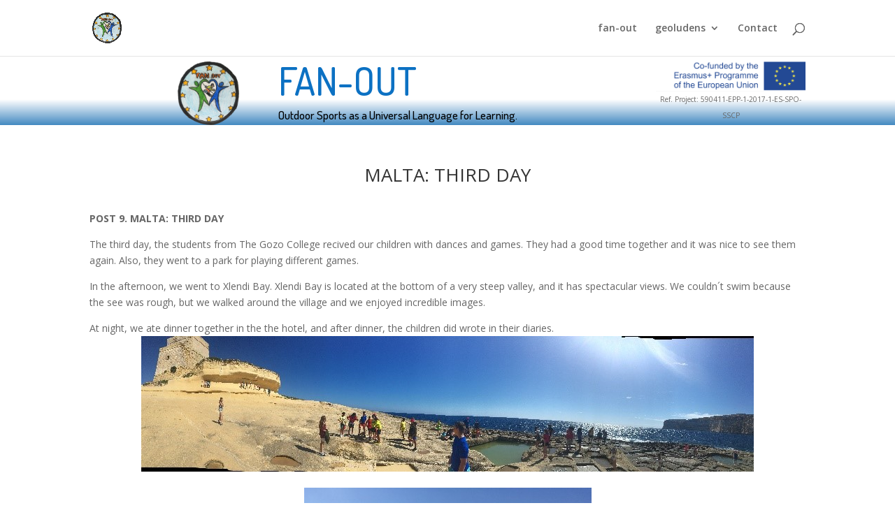

--- FILE ---
content_type: text/html; charset=UTF-8
request_url: http://geoludens.eu/project/1369/
body_size: 24799
content:
<!DOCTYPE html>
<html lang="es">
<head>
	<meta charset="UTF-8" />
<meta http-equiv="X-UA-Compatible" content="IE=edge">
	<link rel="pingback" href="http://geoludens.eu/xmlrpc.php" />

	<script type="text/javascript">
		document.documentElement.className = 'js';
	</script>

	<script>var et_site_url='http://geoludens.eu';var et_post_id='1369';function et_core_page_resource_fallback(a,b){"undefined"===typeof b&&(b=a.sheet.cssRules&&0===a.sheet.cssRules.length);b&&(a.onerror=null,a.onload=null,a.href?a.href=et_site_url+"/?et_core_page_resource="+a.id+et_post_id:a.src&&(a.src=et_site_url+"/?et_core_page_resource="+a.id+et_post_id))}
</script><title>MALTA: THIRD DAY | FAN-OUT</title>
<link rel='dns-prefetch' href='//fonts.googleapis.com' />
<link rel='dns-prefetch' href='//s.w.org' />
<link rel="alternate" type="application/rss+xml" title="FAN-OUT &raquo; Feed" href="http://geoludens.eu/feed/" />
<link rel="alternate" type="application/rss+xml" title="FAN-OUT &raquo; RSS de los comentarios" href="http://geoludens.eu/comments/feed/" />
<link rel="alternate" type="application/rss+xml" title="FAN-OUT &raquo; MALTA: THIRD DAY RSS de los comentarios" href="http://geoludens.eu/project/1369/feed/" />
		<script type="text/javascript">
			window._wpemojiSettings = {"baseUrl":"https:\/\/s.w.org\/images\/core\/emoji\/12.0.0-1\/72x72\/","ext":".png","svgUrl":"https:\/\/s.w.org\/images\/core\/emoji\/12.0.0-1\/svg\/","svgExt":".svg","source":{"concatemoji":"http:\/\/geoludens.eu\/wp-includes\/js\/wp-emoji-release.min.js?ver=5.2.21"}};
			!function(e,a,t){var n,r,o,i=a.createElement("canvas"),p=i.getContext&&i.getContext("2d");function s(e,t){var a=String.fromCharCode;p.clearRect(0,0,i.width,i.height),p.fillText(a.apply(this,e),0,0);e=i.toDataURL();return p.clearRect(0,0,i.width,i.height),p.fillText(a.apply(this,t),0,0),e===i.toDataURL()}function c(e){var t=a.createElement("script");t.src=e,t.defer=t.type="text/javascript",a.getElementsByTagName("head")[0].appendChild(t)}for(o=Array("flag","emoji"),t.supports={everything:!0,everythingExceptFlag:!0},r=0;r<o.length;r++)t.supports[o[r]]=function(e){if(!p||!p.fillText)return!1;switch(p.textBaseline="top",p.font="600 32px Arial",e){case"flag":return s([55356,56826,55356,56819],[55356,56826,8203,55356,56819])?!1:!s([55356,57332,56128,56423,56128,56418,56128,56421,56128,56430,56128,56423,56128,56447],[55356,57332,8203,56128,56423,8203,56128,56418,8203,56128,56421,8203,56128,56430,8203,56128,56423,8203,56128,56447]);case"emoji":return!s([55357,56424,55356,57342,8205,55358,56605,8205,55357,56424,55356,57340],[55357,56424,55356,57342,8203,55358,56605,8203,55357,56424,55356,57340])}return!1}(o[r]),t.supports.everything=t.supports.everything&&t.supports[o[r]],"flag"!==o[r]&&(t.supports.everythingExceptFlag=t.supports.everythingExceptFlag&&t.supports[o[r]]);t.supports.everythingExceptFlag=t.supports.everythingExceptFlag&&!t.supports.flag,t.DOMReady=!1,t.readyCallback=function(){t.DOMReady=!0},t.supports.everything||(n=function(){t.readyCallback()},a.addEventListener?(a.addEventListener("DOMContentLoaded",n,!1),e.addEventListener("load",n,!1)):(e.attachEvent("onload",n),a.attachEvent("onreadystatechange",function(){"complete"===a.readyState&&t.readyCallback()})),(n=t.source||{}).concatemoji?c(n.concatemoji):n.wpemoji&&n.twemoji&&(c(n.twemoji),c(n.wpemoji)))}(window,document,window._wpemojiSettings);
		</script>
		<meta content="Divi v.3.21.4" name="generator"/><style type="text/css">
img.wp-smiley,
img.emoji {
	display: inline !important;
	border: none !important;
	box-shadow: none !important;
	height: 1em !important;
	width: 1em !important;
	margin: 0 .07em !important;
	vertical-align: -0.1em !important;
	background: none !important;
	padding: 0 !important;
}
</style>
	<link rel='stylesheet' id='wp-block-library-css'  href='http://geoludens.eu/wp-includes/css/dist/block-library/style.min.css?ver=5.2.21' type='text/css' media='all' />
<link rel='stylesheet' id='select2-css'  href='http://geoludens.eu/wp-content/plugins/beautiful-taxonomy-filters/public/css/select2.min.css?ver=2.4.3' type='text/css' media='all' />
<link rel='stylesheet' id='beautiful-taxonomy-filters-basic-css'  href='http://geoludens.eu/wp-content/plugins/beautiful-taxonomy-filters/public/css/beautiful-taxonomy-filters-base.min.css?ver=2.4.3' type='text/css' media='all' />
<link rel='stylesheet' id='divi-fonts-css'  href='http://fonts.googleapis.com/css?family=Open+Sans:300italic,400italic,600italic,700italic,800italic,400,300,600,700,800&#038;subset=latin,latin-ext' type='text/css' media='all' />
<link rel='stylesheet' id='divi-style-css'  href='http://geoludens.eu/wp-content/themes/Divi/style.css?ver=3.21.4' type='text/css' media='all' />
<link rel='stylesheet' id='et-builder-googlefonts-cached-css'  href='http://fonts.googleapis.com/css?family=Dosis%3A200%2C300%2Cregular%2C500%2C600%2C700%2C800&#038;ver=5.2.21#038;subset=latin,latin-ext' type='text/css' media='all' />
<link rel='stylesheet' id='dashicons-css'  href='http://geoludens.eu/wp-includes/css/dashicons.min.css?ver=5.2.21' type='text/css' media='all' />
<script type='text/javascript' src='http://geoludens.eu/wp-includes/js/jquery/jquery.js?ver=1.12.4-wp'></script>
<script type='text/javascript' src='http://geoludens.eu/wp-includes/js/jquery/jquery-migrate.min.js?ver=1.4.1'></script>
<link rel='https://api.w.org/' href='http://geoludens.eu/wp-json/' />
<link rel="EditURI" type="application/rsd+xml" title="RSD" href="http://geoludens.eu/xmlrpc.php?rsd" />
<link rel="wlwmanifest" type="application/wlwmanifest+xml" href="http://geoludens.eu/wp-includes/wlwmanifest.xml" /> 
<link rel='prev' title='MALTA: SECOND DAY' href='http://geoludens.eu/project/1353/' />
<link rel='next' title='MALTA: FOURTH DAY' href='http://geoludens.eu/project/1385/' />
<meta name="generator" content="WordPress 5.2.21" />
<link rel="canonical" href="http://geoludens.eu/project/1369/" />
<link rel='shortlink' href='http://geoludens.eu/?p=1369' />
<link rel="alternate" type="application/json+oembed" href="http://geoludens.eu/wp-json/oembed/1.0/embed?url=http%3A%2F%2Fgeoludens.eu%2Fproject%2F1369%2F" />
<link rel="alternate" type="text/xml+oembed" href="http://geoludens.eu/wp-json/oembed/1.0/embed?url=http%3A%2F%2Fgeoludens.eu%2Fproject%2F1369%2F&#038;format=xml" />
<meta name="viewport" content="width=device-width, initial-scale=1.0, maximum-scale=1.0, user-scalable=0" /><link rel="icon" href="http://geoludens.eu/wp-content/uploads/2019/04/cropped-LOGO-FUN-OUT-WEB-32x32.png" sizes="32x32" />
<link rel="icon" href="http://geoludens.eu/wp-content/uploads/2019/04/cropped-LOGO-FUN-OUT-WEB-192x192.png" sizes="192x192" />
<link rel="apple-touch-icon-precomposed" href="http://geoludens.eu/wp-content/uploads/2019/04/cropped-LOGO-FUN-OUT-WEB-180x180.png" />
<meta name="msapplication-TileImage" content="http://geoludens.eu/wp-content/uploads/2019/04/cropped-LOGO-FUN-OUT-WEB-270x270.png" />
<link rel="stylesheet" id="et-core-unified-cached-inline-styles" href="http://geoludens.eu/wp-content/cache/et/1369/et-core-unified-17674156100541.min.css" onerror="et_core_page_resource_fallback(this, true)" onload="et_core_page_resource_fallback(this)" /></head>
<body class="project-template-default single single-project postid-1369 et_pb_button_helper_class et_fixed_nav et_show_nav et_cover_background et_pb_gutter osx et_pb_gutters3 et_primary_nav_dropdown_animation_fade et_secondary_nav_dropdown_animation_fade et_pb_footer_columns4 et_header_style_left et_pb_pagebuilder_layout et_right_sidebar et_divi_theme et-db et_minified_js et_minified_css">
	<div id="page-container">

	
	
			<header id="main-header" data-height-onload="66">
			<div class="container clearfix et_menu_container">
							<div class="logo_container">
					<span class="logo_helper"></span>
					<a href="http://geoludens.eu/">
						<img src="http://geoludens.eu/wp-content/uploads/2019/04/LOGO-FUN-OUT-WEB.png" alt="FAN-OUT" id="logo" data-height-percentage="54" />
					</a>
				</div>
							<div id="et-top-navigation" data-height="66" data-fixed-height="40">
											<nav id="top-menu-nav">
						<ul id="top-menu" class="nav"><li id="menu-item-1234" class="menu-item menu-item-type-post_type menu-item-object-page menu-item-home menu-item-1234"><a title="						" href="http://geoludens.eu/">fan-out</a></li>
<li id="menu-item-1156" class="menu-item menu-item-type-post_type menu-item-object-page menu-item-has-children menu-item-1156"><a title="						" href="http://geoludens.eu/home/">geoludens</a>
<ul class="sub-menu">
	<li id="menu-item-61" class="menu-item menu-item-type-custom menu-item-object-custom menu-item-61"><a title="						" href="http://geoludens.eu/home/">principal</a></li>
	<li id="menu-item-1151" class="menu-item menu-item-type-post_type menu-item-object-page menu-item-1151"><a title="						" href="http://geoludens.eu/about-project/">about project</a></li>
	<li id="menu-item-1150" class="menu-item menu-item-type-post_type menu-item-object-page menu-item-1150"><a title="						" href="http://geoludens.eu/access-partners/">access partners</a></li>
</ul>
</li>
<li id="menu-item-1152" class="menu-item menu-item-type-post_type menu-item-object-page menu-item-1152"><a title="						" href="http://geoludens.eu/contact/">Contact</a></li>
</ul>						</nav>
					
					
					
										<div id="et_top_search">
						<span id="et_search_icon"></span>
					</div>
					
					<div id="et_mobile_nav_menu">
				<div class="mobile_nav closed">
					<span class="select_page">Seleccionar página</span>
					<span class="mobile_menu_bar mobile_menu_bar_toggle"></span>
				</div>
			</div>				</div> <!-- #et-top-navigation -->
			</div> <!-- .container -->
			<div class="et_search_outer">
				<div class="container et_search_form_container">
					<form role="search" method="get" class="et-search-form" action="http://geoludens.eu/">
					<input type="search" class="et-search-field" placeholder="Búsqueda &hellip;" value="" name="s" title="Buscar:" />					</form>
					<span class="et_close_search_field"></span>
				</div>
			</div>
		</header> <!-- #main-header -->
			<div id="et-main-area">
	
<div id="main-content">


			
				<article id="post-1369" class="post-1369 project type-project status-publish has-post-thumbnail hentry project_category-noticias et_pb_post">

				
					<div class="entry-content">
					<div id="et-boc" class="et-boc">
			
			<div class="et_builder_inner_content et_pb_gutters3">
				<div id="CABECERA_LANDING" class="et_pb_section et_pb_section_0 et_pb_with_background et_section_regular">
				
				
				
				
					<div class="et_pb_row et_pb_row_0">
				<div class="et_pb_column et_pb_column_1_4 et_pb_column_0    et_pb_css_mix_blend_mode_passthrough">
				
				
				<div id="logo_principal" class="et_pb_module et_pb_image et_pb_image_0 et_animated et-waypoint et_pb_image_sticky et_always_center_on_mobile">
				
				
				<a href="http://geoludens.eu"><span class="et_pb_image_wrap "><img src="http://geoludens.eu/wp-content/uploads/2019/01/LOGO-FUN-OUT-WEB.png" alt="" /></span></a>
			</div>
			</div> <!-- .et_pb_column --><div class="et_pb_column et_pb_column_1_2 et_pb_column_1    et_pb_css_mix_blend_mode_passthrough">
				
				
				<div class="et_pb_module et_pb_text et_pb_text_0 et_animated et_pb_bg_layout_light  et_pb_text_align_left">
				
				
				<div class="et_pb_text_inner">
					<h1 style="text-align: left;">FAN-OUT</h1>
<p style="text-align: left;">Outdoor Sports as a Universal Language for Learning.</p>
				</div>
			</div> <!-- .et_pb_text -->
			</div> <!-- .et_pb_column --><div class="et_pb_column et_pb_column_1_4 et_pb_column_2    et_pb_css_mix_blend_mode_passthrough">
				
				
				<div class="et_pb_module et_pb_image et_pb_image_1 et_animated et-waypoint et_pb_image_sticky">
				
				
				<a href="http://ec.europa.eu/programmes/erasmus-plus/" target="_blank"><span class="et_pb_image_wrap "><img src="http://geoludens.eu/wp-content/uploads/2017/03/LogosBeneficairesErasmusLEFT_EN-e1506780846545.png" alt="" /></span></a>
			</div><div class="et_pb_module et_pb_text et_pb_text_1 et_animated et_pb_bg_layout_light  et_pb_text_align_right">
				
				
				<div class="et_pb_text_inner">
					<p style="text-align: center;">Ref. Project: 590411-EPP-1-2017-1-ES-SPO-SSCP</p>
				</div>
			</div> <!-- .et_pb_text -->
			</div> <!-- .et_pb_column -->
				
				
			</div> <!-- .et_pb_row -->
				
				
			</div> <!-- .et_pb_section --><div class="et_pb_section et_pb_section_1 et_section_regular">
				
				
				
				
					<div class="et_pb_row et_pb_row_1">
				<div class="et_pb_column et_pb_column_4_4 et_pb_column_3    et_pb_css_mix_blend_mode_passthrough et-last-child">
				
				
				<div class="et_pb_module et_pb_post_title et_pb_post_title_0 et_pb_bg_layout_light  et_pb_text_align_center"  >
				
				
				
				<div class="et_pb_title_container">
					<h1 class="entry-title">MALTA: THIRD DAY</h1>
				</div>
				
			</div><div class="et_pb_module et_pb_text et_pb_text_2 et_pb_bg_layout_light  et_pb_text_align_left">
				
				
				<div class="et_pb_text_inner">
					<p><strong>POST 9. MALTA: THIRD DAY</strong></p>
<p>The third day, the students from The Gozo College recived our children with dances and games. They had a good time together and it was nice to see them again. Also, they went to a park for playing different games.</p>
<p>In the afternoon, we went to Xlendi Bay. Xlendi Bay is located at the bottom of a very steep valley, and it has spectacular views. We couldn´t swim because the see was rough, but we walked around the village and we enjoyed incredible images.</p>
<p>At night, we ate dinner together in the the hotel, and after dinner, the children did wrote in their diaries.<img src="http://geoludens.eu/wp-content/uploads/2019/11/27.jpg" alt="" class="wp-image-1372 aligncenter size-full" width="876" height="194" srcset="http://geoludens.eu/wp-content/uploads/2019/11/27.jpg 876w, http://geoludens.eu/wp-content/uploads/2019/11/27-300x66.jpg 300w, http://geoludens.eu/wp-content/uploads/2019/11/27-768x170.jpg 768w" sizes="(max-width: 876px) 100vw, 876px" />  <img src="http://geoludens.eu/wp-content/uploads/2019/11/25.jpg" alt="" class="wp-image-1374 aligncenter size-full" width="411" height="308" srcset="http://geoludens.eu/wp-content/uploads/2019/11/25.jpg 411w, http://geoludens.eu/wp-content/uploads/2019/11/25-300x225.jpg 300w" sizes="(max-width: 411px) 100vw, 411px" /> <img src="http://geoludens.eu/wp-content/uploads/2019/11/24.jpg" alt="" class="wp-image-1375 aligncenter size-full" width="402" height="302" srcset="http://geoludens.eu/wp-content/uploads/2019/11/24.jpg 402w, http://geoludens.eu/wp-content/uploads/2019/11/24-300x225.jpg 300w" sizes="(max-width: 402px) 100vw, 402px" /> <img src="http://geoludens.eu/wp-content/uploads/2019/11/23.jpg" alt="" class="wp-image-1376 aligncenter size-full" width="395" height="296" srcset="http://geoludens.eu/wp-content/uploads/2019/11/23.jpg 395w, http://geoludens.eu/wp-content/uploads/2019/11/23-300x225.jpg 300w" sizes="(max-width: 395px) 100vw, 395px" /> <img src="http://geoludens.eu/wp-content/uploads/2019/11/22.jpg" alt="" class="wp-image-1377 aligncenter size-full" width="429" height="241" srcset="http://geoludens.eu/wp-content/uploads/2019/11/22.jpg 429w, http://geoludens.eu/wp-content/uploads/2019/11/22-300x169.jpg 300w" sizes="(max-width: 429px) 100vw, 429px" /> <img src="http://geoludens.eu/wp-content/uploads/2019/11/21.jpg" alt="" class="wp-image-1378 aligncenter size-full" width="398" height="299" srcset="http://geoludens.eu/wp-content/uploads/2019/11/21.jpg 398w, http://geoludens.eu/wp-content/uploads/2019/11/21-300x225.jpg 300w" sizes="(max-width: 398px) 100vw, 398px" /> <img src="http://geoludens.eu/wp-content/uploads/2019/11/20.jpg" alt="" class="wp-image-1379 aligncenter size-full" width="396" height="297" srcset="http://geoludens.eu/wp-content/uploads/2019/11/20.jpg 396w, http://geoludens.eu/wp-content/uploads/2019/11/20-300x225.jpg 300w" sizes="(max-width: 396px) 100vw, 396px" /></p>
<p>&nbsp;</p>
				</div>
			</div> <!-- .et_pb_text -->
			</div> <!-- .et_pb_column -->
				
				
			</div> <!-- .et_pb_row -->
				
				
			</div> <!-- .et_pb_section --><div class="et_pb_section et_pb_section_2 et_section_specialty">
				
				
				
				<div class="et_pb_row">
					<div class="et_pb_column et_pb_column_1_4 et_pb_column_4    et_pb_css_mix_blend_mode_passthrough">
				
				
				<div class="et_pb_module et_pb_text et_pb_text_3 et_pb_bg_layout_light  et_pb_text_align_left">
				
				
				<div class="et_pb_text_inner">
					<h3 style="text-align: left;">Coordinator</h3>
				</div>
			</div> <!-- .et_pb_text --><div class="et_pb_module et_pb_image et_pb_image_2 et_always_center_on_mobile">
				
				
				<a href="https://www.usj.es/"><span class="et_pb_image_wrap "><img src="http://geoludens.eu/wp-content/uploads/2017/03/universidad-san-jorge.jpg" alt="" /></span></a>
			</div>
			</div> <!-- .et_pb_column --><div class="et_pb_column et_pb_column_3_4 et_pb_column_5   et_pb_specialty_column  et_pb_css_mix_blend_mode_passthrough">
				
				
				<div class="et_pb_row_inner et_pb_row_inner_0">
				<div class="et_pb_column et_pb_column_4_4 et_pb_column_inner et_pb_column_inner_0   et-last-child">
				
				
				<div class="et_pb_module et_pb_text et_pb_text_4 et_pb_bg_layout_light  et_pb_text_align_left">
				
				
				<div class="et_pb_text_inner">
					<h3 style="text-align: left;">Partners</h3>
				</div>
			</div> <!-- .et_pb_text -->
			</div> <!-- .et_pb_column -->
				
				
			</div> <!-- .et_pb_row_inner --><div class="et_pb_row_inner et_pb_row_inner_1">
				<div class="et_pb_column et_pb_column_1_4 et_pb_column_inner et_pb_column_inner_1  ">
				
				
				<div class="et_pb_module et_pb_image et_pb_image_3 et_always_center_on_mobile">
				
				
				<a href="http://en.uoa.gr/" target="_blank"><span class="et_pb_image_wrap "><img src="http://geoludens.eu/wp-content/uploads/2019/01/essex.LOGO_.jpg" alt="" /></span></a>
			</div>
			</div> <!-- .et_pb_column --><div class="et_pb_column et_pb_column_1_4 et_pb_column_inner et_pb_column_inner_2  ">
				
				
				<div class="et_pb_module et_pb_image et_pb_image_4 et_pb_image_sticky et_always_center_on_mobile">
				
				
				<a href="http://jugaje.com/wp/?lang=fr" target="_blank"><span class="et_pb_image_wrap "><img src="http://geoludens.eu/wp-content/uploads/2019/01/SPORT-GONZO.png" alt="" /></span></a>
			</div>
			</div> <!-- .et_pb_column --><div class="et_pb_column et_pb_column_1_4 et_pb_column_inner et_pb_column_inner_3   et_pb_column_empty">
				
				
				
			</div> <!-- .et_pb_column -->
				
				
			</div> <!-- .et_pb_row_inner -->
			</div> <!-- .et_pb_column -->
				</div> <!-- .et_pb_row -->
				
			</div> <!-- .et_pb_section --><div class="et_pb_section et_pb_section_3 et_pb_with_background et_section_regular">
				
				
				
				
					<div class="et_pb_row et_pb_row_2 et_pb_equal_columns et_pb_row_fullwidth">
				<div class="et_pb_column et_pb_column_1_2 et_pb_column_6    et_pb_css_mix_blend_mode_passthrough">
				
				
				<div class="et_pb_module et_pb_text et_pb_text_5 et_pb_bg_layout_dark  et_pb_text_align_left">
				
				
				<div class="et_pb_text_inner">
					<span id="result_box" class="short_text" lang="en" tabindex="-1"><span class="">ALL RIGHTS RESERVED</span></span>. WEB DESIGN: CYCLOPHE 2019
				</div>
			</div> <!-- .et_pb_text -->
			</div> <!-- .et_pb_column --><div class="et_pb_column et_pb_column_1_2 et_pb_column_7    et_pb_css_mix_blend_mode_passthrough">
				
				
				<div class="et_pb_module et_pb_code et_pb_code_0">
				
				
				<div class="et_pb_code_inner">
					<ul class="et_pb_social_media_follow et_pb_module et_pb_bg_layout_dark et_pb_social_media_follow_0 has_follow_button clearfix">
 
</p> <li class="et_pb_social_icon et_pb_social_network_link et-social-facebook et_pb_social_media_follow_network_0">
 <a href="https://www.facebook.com/fanout.erasmus.3" class="icon rounded_rectangle" title="Facebook" target="_blank" style="background-color: #3b5998;" rel="noopener noreferrer"><span>Facebook</span></a>
 <a href="https://www.facebook.com/fanout.erasmus.3" class="follow_button" title="Facebook" target="_blank" rel="noopener noreferrer">Follow</a>
 </li><li class="et_pb_social_icon et_pb_social_network_link et-social-twitter et_pb_social_media_follow_network_1">
 <a href="https://twitter.com/FANOUT09138672" class="icon rounded_rectangle" title="Twitter" target="_blank" style="background-color: #00aced;" rel="noopener noreferrer"><span>Twitter</span></a>
 <a href="https://twitter.com/FANOUT09138672" class="follow_button" title="Twitter" target="_blank" rel="noopener noreferrer">Follow</a>
 </li><p>

 </ul>
				</div> <!-- .et_pb_code_inner -->
			</div> <!-- .et_pb_code -->
			</div> <!-- .et_pb_column -->
				
				
			</div> <!-- .et_pb_row -->
				
				
			</div> <!-- .et_pb_section -->			</div>
			
		</div>					</div> <!-- .entry-content -->

				
				
				</article> <!-- .et_pb_post -->

						

</div> <!-- #main-content -->


			<footer id="main-footer">
				

		
				<div id="footer-bottom">
					<div class="container clearfix">
									</div>	<!-- .container -->
				</div>
			</footer> <!-- #main-footer -->
		</div> <!-- #et-main-area -->


	</div> <!-- #page-container -->

		<script type="text/javascript">
				var et_animation_data = [{"class":"et_pb_image_0","style":"fade","repeat":"once","duration":"1000ms","delay":"0ms","intensity":"50%","starting_opacity":"0%","speed_curve":"ease-in-out"},{"class":"et_pb_text_0","style":"fade","repeat":"once","duration":"1000ms","delay":"0ms","intensity":"50%","starting_opacity":"0%","speed_curve":"ease-in-out"},{"class":"et_pb_image_1","style":"fade","repeat":"once","duration":"1000ms","delay":"0ms","intensity":"50%","starting_opacity":"0%","speed_curve":"ease-in-out"},{"class":"et_pb_text_1","style":"fade","repeat":"once","duration":"1000ms","delay":"0ms","intensity":"50%","starting_opacity":"0%","speed_curve":"ease-in-out"}];
			</script>
	<script type='text/javascript' src='http://geoludens.eu/wp-content/plugins/beautiful-taxonomy-filters/public/js/select2/select2.full.min.js?ver=2.4.3'></script>
<script type='text/javascript'>
/* <![CDATA[ */
var btf_localization = {"ajaxurl":"http:\/\/geoludens.eu\/wp-admin\/admin-ajax.php","min_search":"8","allow_clear":"","show_description":"","disable_select2":"","conditional_dropdowns":"","language":"","rtl":"","disable_fuzzy":"","show_count":""};
/* ]]> */
</script>
<script type='text/javascript' src='http://geoludens.eu/wp-content/plugins/beautiful-taxonomy-filters/public/js/beautiful-taxonomy-filters-public.js?ver=2.4.3'></script>
<script type='text/javascript' src='http://geoludens.eu/wp-includes/js/comment-reply.min.js?ver=5.2.21'></script>
<script type='text/javascript'>
/* <![CDATA[ */
var DIVI = {"item_count":"%d Item","items_count":"%d Items"};
var et_shortcodes_strings = {"previous":"Anterior","next":"Siguiente"};
var et_pb_custom = {"ajaxurl":"http:\/\/geoludens.eu\/wp-admin\/admin-ajax.php","images_uri":"http:\/\/geoludens.eu\/wp-content\/themes\/Divi\/images","builder_images_uri":"http:\/\/geoludens.eu\/wp-content\/themes\/Divi\/includes\/builder\/images","et_frontend_nonce":"75ce15deed","subscription_failed":"Por favor, revise los campos a continuaci\u00f3n para asegurarse de que la informaci\u00f3n introducida es correcta.","et_ab_log_nonce":"e6f73a485d","fill_message":"Por favor, rellene los siguientes campos:","contact_error_message":"Por favor, arregle los siguientes errores:","invalid":"De correo electr\u00f3nico no v\u00e1lida","captcha":"Captcha","prev":"Anterior","previous":"Anterior","next":"Siguiente","wrong_captcha":"Ha introducido un n\u00famero equivocado de captcha.","ignore_waypoints":"no","is_divi_theme_used":"1","widget_search_selector":".widget_search","is_ab_testing_active":"","page_id":"1369","unique_test_id":"","ab_bounce_rate":"5","is_cache_plugin_active":"no","is_shortcode_tracking":"","tinymce_uri":""};
var et_pb_box_shadow_elements = [];
/* ]]> */
</script>
<script type='text/javascript' src='http://geoludens.eu/wp-content/themes/Divi/js/custom.min.js?ver=3.21.4'></script>
<script type='text/javascript' src='http://geoludens.eu/wp-content/themes/Divi/core/admin/js/common.js?ver=3.21.4'></script>
<script type='text/javascript' src='http://geoludens.eu/wp-includes/js/wp-embed.min.js?ver=5.2.21'></script>
</body>
</html>


--- FILE ---
content_type: text/css
request_url: http://geoludens.eu/wp-content/cache/et/1369/et-core-unified-17674156100541.min.css
body_size: 2288
content:
#footer-widgets .footer-widget a,#footer-widgets .footer-widget li a,#footer-widgets .footer-widget li a:hover{color:#ffffff}.footer-widget{color:#ffffff}.et_slide_in_menu_container,.et_slide_in_menu_container .et-search-field{letter-spacing:px}.et_slide_in_menu_container .et-search-field::-moz-placeholder{letter-spacing:px}.et_slide_in_menu_container .et-search-field::-webkit-input-placeholder{letter-spacing:px}.et_slide_in_menu_container .et-search-field:-ms-input-placeholder{letter-spacing:px}@media only screen and (min-width:1350px){.et_pb_row{padding:27px 0}.et_pb_section{padding:54px 0}.single.et_pb_pagebuilder_layout.et_full_width_page .et_post_meta_wrapper{padding-top:81px}.et_pb_fullwidth_section{padding:0}}.ten-columns .et_pb_module{width:10%;float:left}.nine-columns .et_pb_module{width:11.11%;float:left}.eight-columns .et_pb_module{width:12.5%;float:left}.seven-columns .et_pb_module{width:14.28%;float:left}.six-columns .et_pb_module{width:16.66%;float:left}.five-columns .et_pb_module{width:20%;float:left}#CABECERA_LANDING{padding:1px 0}.et_pb_row{padding:7px 0}div.et_pb_section.et_pb_section_0{background-image:linear-gradient(180deg,#ffffff 63%,#4389c1 100%)!important}.et_pb_image_2{margin-left:0}.et_pb_text_5{padding-top:5px}.et_pb_column_6{background-color:#000000}.et_pb_row_2{background-color:#000000;padding:1px 0}.et_pb_section_3.et_pb_section{background-color:#000000!important}.et_pb_section_3:after{padding:5px 0}.et_pb_section_3{padding:5px 0}.et_pb_image_4{max-width:100px;margin-left:0}.et_pb_image_3{margin-left:0}.et_pb_section_2:after{padding:4px 0}.et_pb_section_0{padding-top:1px;padding-right:0px;padding-bottom:71px;padding-left:0px}.et_pb_section_2{padding:4px 0}.et_pb_text_1{font-size:10px}.et_pb_image_1 .et_pb_image_wrap,.et_pb_image_1 img{width:100%}.et_pb_image_1{max-width:100%!important;text-align:right;margin-right:0}.et_pb_text_0 h1{font-family:'Dosis',Helvetica,Arial,Lucida,sans-serif;font-size:55px;color:#0c71c3!important}.et_pb_text_0{font-family:'Dosis',Helvetica,Arial,Lucida,sans-serif;font-size:17px}.et_pb_text_0.et_pb_text{color:#000000!important}.et_pb_image_0{max-width:41%;text-align:right;margin-right:0}.et_pb_section_0.et_pb_section{background-color:#cd853f!important}.et_pb_column_7{background-color:#000000}